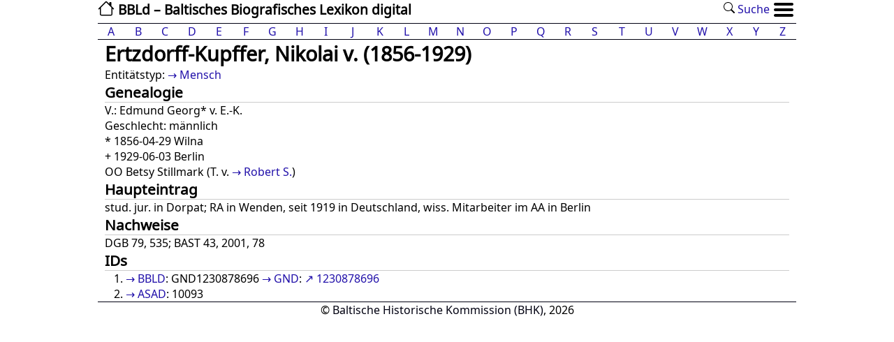

--- FILE ---
content_type: text/html; charset=utf-8
request_url: https://bbld.de/GND1230878696
body_size: 7013
content:

<!DOCTYPE html>
<html dir="ltr" xml:lang="de" xmlns="http://www.w3.org/1999/xhtml" lang="de">
<head>
<title>BBLD: Ertzdorff-Kupffer, Nikolai v. (1856-1929)</title>
<meta http-equiv="content-type" content="text/html; charset=UTF-8" />
<meta name="viewport" content="width=device-width, initial-scale=1">
<meta name="Description" content="BBLD">
<meta name="theme-color" content="#ffffff">
<link rel="icon" sizes="192x192" href="/static/images/bbld.192x192.png" />
<link rel="manifest" href="/static/json/manifest.json">
<link rel="stylesheet" media="all" type="text/css" href="/static/css/bbld.css" />

</head>
<body>
<header>
        <div>
            <a class="sitename" href="/" title="BBLd"><img class="homepage" src=/static/images/house.svg /> BBLd – Baltisches Biografisches Lexikon digital</a>
            <ul id="menu-standard">
                


                
                <li><a href="/suche/"><img src="/static/images/search.svg" /> Suche</a></li>
                <li class="menu-item">
                        <ul class="menu">
                                <li>
                                    <input type="radio" name="menuopt" id="drop1" />
                                    <label class="opener" for="drop1"><img src=/static/images/menu_icon.svg /></label>
                                    <label class="closer" for="dropclose"><img src=/static/images/menu_icon.svg /></label>
                                    <ul class="submenu">
                                        <li><a href="/">Start</a></li>
                                        
                                        
                                                <li><a href="/page/dokumentation">Dokumentation</a></li>
                                        
                                                <li><a href="/page/kontakt-und-mitarbeit">Kontakt und Mitarbeit</a></li>
                                        
                                                <li><a href="/page/impressum">Impressum</a></li>
                                        
                                                <li><a href="/page/Literaturverzeichnis">Literaturverzeichnis</a></li>
                                        
                                        <li><a href="/suche/">Suche</a></li>


                                        
                                                <li><a href="/accounts/login/" title="Login">Login</a></li>
                                        

                                    </ul>
                                    <input type="radio" name="menuopt" id="dropclose" />
                                </li>
                        </ul>
                </li>
            </ul>
        </div>
        <div class="clear"></div>

        <div class="alphabet">
                <ul class="horizontal-list">
                        <li class='alphabet-letter list-group-item flex-fill'><a href='/a'>A</a></li> <li class='alphabet-letter list-group-item flex-fill'><a href='/b'>B</a></li> <li class='alphabet-letter list-group-item flex-fill'><a href='/c'>C</a></li> <li class='alphabet-letter list-group-item flex-fill'><a href='/d'>D</a></li> <li class='alphabet-letter list-group-item flex-fill'><a href='/e'>E</a></li> <li class='alphabet-letter list-group-item flex-fill'><a href='/f'>F</a></li> <li class='alphabet-letter list-group-item flex-fill'><a href='/g'>G</a></li> <li class='alphabet-letter list-group-item flex-fill'><a href='/h'>H</a></li> <li class='alphabet-letter list-group-item flex-fill'><a href='/i'>I</a></li> <li class='alphabet-letter list-group-item flex-fill'><a href='/j'>J</a></li> <li class='alphabet-letter list-group-item flex-fill'><a href='/k'>K</a></li> <li class='alphabet-letter list-group-item flex-fill'><a href='/l'>L</a></li> <li class='alphabet-letter list-group-item flex-fill'><a href='/m'>M</a></li> <li class='alphabet-letter list-group-item flex-fill'><a href='/n'>N</a></li> <li class='alphabet-letter list-group-item flex-fill'><a href='/o'>O</a></li> <li class='alphabet-letter list-group-item flex-fill'><a href='/p'>P</a></li> <li class='alphabet-letter list-group-item flex-fill'><a href='/q'>Q</a></li> <li class='alphabet-letter list-group-item flex-fill'><a href='/r'>R</a></li> <li class='alphabet-letter list-group-item flex-fill'><a href='/s'>S</a></li> <li class='alphabet-letter list-group-item flex-fill'><a href='/t'>T</a></li> <li class='alphabet-letter list-group-item flex-fill'><a href='/u'>U</a></li> <li class='alphabet-letter list-group-item flex-fill'><a href='/v'>V</a></li> <li class='alphabet-letter list-group-item flex-fill'><a href='/w'>W</a></li> <li class='alphabet-letter list-group-item flex-fill'><a href='/x'>X</a></li> <li class='alphabet-letter list-group-item flex-fill'><a href='/y'>Y</a></li> <li class='alphabet-letter list-group-item flex-fill'><a href='/z'>Z</a></li>
                </ul>
        </div>
	</nav>
</header>
<main>
	<div class="content">
        

<article class="entity">
	<h1>Ertzdorff-Kupffer, Nikolai v. (1856-1929)
		
	</h1>

	<section>
		<p >Entitätstyp:
		<a href="/GND4038639-9">Mensch</a>
		
		
		
		
		</p>
	</section>



		
			<section id="genealogy">
                        <h2>Genealogie</h2>
				
                                <p>V.:
                                
                                        Edmund Georg* v. E.-K.
                                
                                </p>
                                

				

				<p>Geschlecht: männlich
				
				
				</p>

				  <p class="dates">
					* 1856-04-29 Wilna<br />
					+ 1929-06-03 Berlin
				   </p>

				
                        	<p>
                        	
                                	OO Betsy Stillmark (T. v. <a href='/GND1225654378' title='Verweis auf Robert S.'>Robert S.</a>)
                        	
                        	</p>
				

				

                                
                                        
					</p>
                                

				

                        </section>
                


		
			<section>
				
				<h2>Haupteintrag</h2>
				
			<p>
			
				stud. jur. in Dorpat; RA in Wenden, seit 1919 in Deutschland, wiss. Mitarbeiter im AA in Berlin
			
			</p>
			</section>
		

		

		

                

		
                        <section>
                        <h2>Nachweise</h2>
			

			<p>
                        
                                DGB 79, 535; BAST 43, 2001, 78
                        
                        </p>


                        </section>
                



                
			

		<section id="identifier">
			<h2>IDs</h2>
			<ol>
			<li><ol>
				<li><a href="/BBLD-ID" title="BBLD ID">BBLD</a>: GND1230878696</li>
				<li><a href="/GND-ID" title="GND ID">GND</a>: <a href="https://d-nb.info/gnd/1230878696">1230878696</a></li>
				
			</ol></li>
			
			<li><ol>
				<li><a href="/GND1216271453" title="Album Studiosorum Academiae Dorpatensis">ASAD</a>: 10093</li>
				
				
				
				
				
				
			</ol></li>
			
			</ol>
		</section>


	</article>



        </div>

</main>

<footer>
	<div>&copy; <a href="/0000000122600857">Baltische Historische Kommission (BHK)</a>, 2026</div>
</footer>

</body>
</html>
